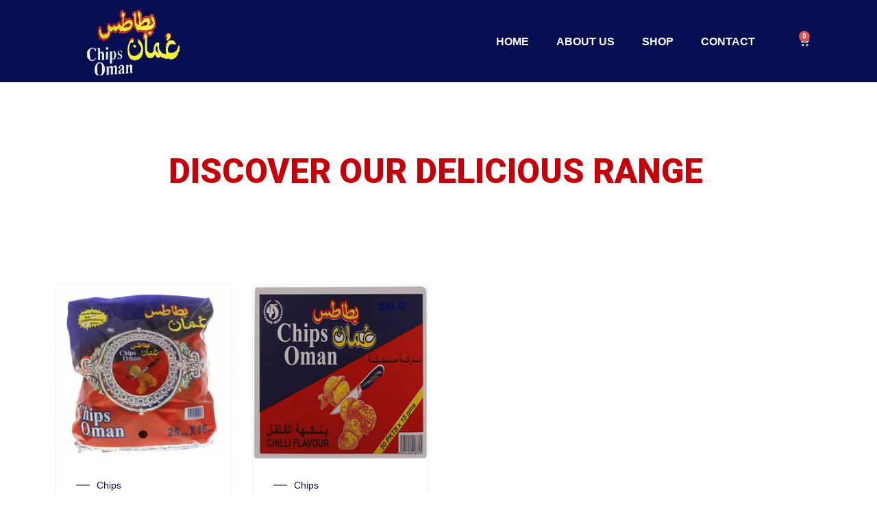

--- FILE ---
content_type: text/css
request_url: https://chips-oman.com/wp-content/uploads/elementor/css/post-17.css?ver=1726890556
body_size: 1079
content:
.elementor-17 .elementor-element.elementor-element-188cc6c:not(.elementor-motion-effects-element-type-background), .elementor-17 .elementor-element.elementor-element-188cc6c > .elementor-motion-effects-container > .elementor-motion-effects-layer{background-color:#040E50;}.elementor-17 .elementor-element.elementor-element-188cc6c{transition:background 0.3s, border 0.3s, border-radius 0.3s, box-shadow 0.3s;padding:0px 0px 0px 0px;}.elementor-17 .elementor-element.elementor-element-188cc6c > .elementor-background-overlay{transition:background 0.3s, border-radius 0.3s, opacity 0.3s;}.elementor-bc-flex-widget .elementor-17 .elementor-element.elementor-element-770f480.elementor-column .elementor-widget-wrap{align-items:center;}.elementor-17 .elementor-element.elementor-element-770f480.elementor-column.elementor-element[data-element_type="column"] > .elementor-widget-wrap.elementor-element-populated{align-content:center;align-items:center;}.elementor-17 .elementor-element.elementor-element-5f1561e .elementor-menu-toggle{margin-left:auto;}.elementor-17 .elementor-element.elementor-element-5f1561e .elementor-nav-menu .elementor-item{font-family:"Proxima Nova", Sans-serif;font-size:16px;font-weight:700;line-height:19px;}.elementor-17 .elementor-element.elementor-element-5f1561e .elementor-nav-menu--main .elementor-item{color:#FFFFFF;fill:#FFFFFF;}.elementor-17 .elementor-element.elementor-element-5f1561e .elementor-nav-menu--main .elementor-item:hover,
					.elementor-17 .elementor-element.elementor-element-5f1561e .elementor-nav-menu--main .elementor-item.elementor-item-active,
					.elementor-17 .elementor-element.elementor-element-5f1561e .elementor-nav-menu--main .elementor-item.highlighted,
					.elementor-17 .elementor-element.elementor-element-5f1561e .elementor-nav-menu--main .elementor-item:focus{color:#FFFFFF;fill:#FFFFFF;}.elementor-17 .elementor-element.elementor-element-5f1561e .e--pointer-framed .elementor-item:before{border-width:0px;}.elementor-17 .elementor-element.elementor-element-5f1561e .e--pointer-framed.e--animation-draw .elementor-item:before{border-width:0 0 0px 0px;}.elementor-17 .elementor-element.elementor-element-5f1561e .e--pointer-framed.e--animation-draw .elementor-item:after{border-width:0px 0px 0 0;}.elementor-17 .elementor-element.elementor-element-5f1561e .e--pointer-framed.e--animation-corners .elementor-item:before{border-width:0px 0 0 0px;}.elementor-17 .elementor-element.elementor-element-5f1561e .e--pointer-framed.e--animation-corners .elementor-item:after{border-width:0 0px 0px 0;}.elementor-17 .elementor-element.elementor-element-5f1561e .e--pointer-underline .elementor-item:after,
					 .elementor-17 .elementor-element.elementor-element-5f1561e .e--pointer-overline .elementor-item:before,
					 .elementor-17 .elementor-element.elementor-element-5f1561e .e--pointer-double-line .elementor-item:before,
					 .elementor-17 .elementor-element.elementor-element-5f1561e .e--pointer-double-line .elementor-item:after{height:0px;}.elementor-17 .elementor-element.elementor-element-5f1561e div.elementor-menu-toggle{color:#FFFFFF;}.elementor-17 .elementor-element.elementor-element-5f1561e div.elementor-menu-toggle svg{fill:#FFFFFF;}.elementor-bc-flex-widget .elementor-17 .elementor-element.elementor-element-3ccb418.elementor-column .elementor-widget-wrap{align-items:center;}.elementor-17 .elementor-element.elementor-element-3ccb418.elementor-column.elementor-element[data-element_type="column"] > .elementor-widget-wrap.elementor-element-populated{align-content:center;align-items:center;}.elementor-17 .elementor-element.elementor-element-2d47bcd{--divider-style:solid;--subtotal-divider-style:solid;--elementor-remove-from-cart-button:none;--remove-from-cart-button:block;--toggle-button-icon-color:#FFFFFF;--cart-border-style:none;--cart-footer-layout:1fr 1fr;--products-max-height-sidecart:calc(100vh - 240px);--products-max-height-minicart:calc(100vh - 385px);}.elementor-17 .elementor-element.elementor-element-2d47bcd .widget_shopping_cart_content{--subtotal-divider-left-width:0;--subtotal-divider-right-width:0;}@media(min-width:768px){.elementor-17 .elementor-element.elementor-element-085bf8e{width:21.919%;}.elementor-17 .elementor-element.elementor-element-770f480{width:71.258%;}.elementor-17 .elementor-element.elementor-element-3ccb418{width:6.125%;}}@media(max-width:1024px) and (min-width:768px){.elementor-17 .elementor-element.elementor-element-770f480{width:65%;}.elementor-17 .elementor-element.elementor-element-3ccb418{width:10%;}}@media(max-width:767px){.elementor-17 .elementor-element.elementor-element-085bf8e{width:30%;}.elementor-17 .elementor-element.elementor-element-19df1c0{text-align:left;}.elementor-17 .elementor-element.elementor-element-770f480{width:48%;}.elementor-17 .elementor-element.elementor-element-3ccb418{width:13%;}.elementor-17 .elementor-element.elementor-element-3ccb418 > .elementor-element-populated{margin:0px 0px 0px 0px;--e-column-margin-right:0px;--e-column-margin-left:0px;padding:0px 0px 0px 0px;}.elementor-17 .elementor-element.elementor-element-2d47bcd{--main-alignment:left;}}/* Start custom CSS for woocommerce-menu-cart, class: .elementor-element-2d47bcd */#elementor-menu-cart__toggle_button {
  border: none;
}/* End custom CSS */
/* Start Custom Fonts CSS */@font-face {
	font-family: 'Proxima Nova';
	font-style: normal;
	font-weight: normal;
	font-display: auto;
	src: url('http://chips-oman.com/wp-content/uploads/2022/09/Proxima-Nova-Font.woff') format('woff');
}
/* End Custom Fonts CSS */

--- FILE ---
content_type: text/css
request_url: https://chips-oman.com/wp-content/uploads/elementor/css/post-34.css?ver=1726890556
body_size: 1257
content:
.elementor-34 .elementor-element.elementor-element-8ff0ed4:not(.elementor-motion-effects-element-type-background), .elementor-34 .elementor-element.elementor-element-8ff0ed4 > .elementor-motion-effects-container > .elementor-motion-effects-layer{background-image:url("https://chips-oman.com/wp-content/uploads/2022/09/ed-1.png");background-position:center center;background-repeat:no-repeat;background-size:cover;}.elementor-34 .elementor-element.elementor-element-8ff0ed4{transition:background 0.3s, border 0.3s, border-radius 0.3s, box-shadow 0.3s;padding:100px 0px 20px 0px;}.elementor-34 .elementor-element.elementor-element-8ff0ed4 > .elementor-background-overlay{transition:background 0.3s, border-radius 0.3s, opacity 0.3s;}.elementor-34 .elementor-element.elementor-element-c1c4b06 > .elementor-widget-wrap > .elementor-widget:not(.elementor-widget__width-auto):not(.elementor-widget__width-initial):not(:last-child):not(.elementor-absolute){margin-bottom:1px;}.elementor-34 .elementor-element.elementor-element-d8a2ad2{text-align:center;}.elementor-34 .elementor-element.elementor-element-d8a2ad2 .elementor-heading-title{color:#FFFFFF;font-family:"Proxima Nova", Sans-serif;font-size:38px;font-weight:700;line-height:46px;}.elementor-34 .elementor-element.elementor-element-0b2aa02{text-align:center;color:#FFFFFF;font-family:"Proxima Nova", Sans-serif;font-size:18px;font-weight:400;line-height:29px;}.elementor-34 .elementor-element.elementor-element-0b2aa02 > .elementor-widget-container{padding:10px 0px 0px 0px;}.elementor-34 .elementor-element.elementor-element-fa03266.elementor-column > .elementor-widget-wrap{justify-content:center;}.elementor-34 .elementor-element.elementor-element-f41c2df .elementor-field-group{padding-right:calc( 0px/2 );padding-left:calc( 0px/2 );margin-bottom:10px;}.elementor-34 .elementor-element.elementor-element-f41c2df .elementor-form-fields-wrapper{margin-left:calc( -0px/2 );margin-right:calc( -0px/2 );margin-bottom:-10px;}.elementor-34 .elementor-element.elementor-element-f41c2df .elementor-field-group.recaptcha_v3-bottomleft, .elementor-34 .elementor-element.elementor-element-f41c2df .elementor-field-group.recaptcha_v3-bottomright{margin-bottom:0;}body.rtl .elementor-34 .elementor-element.elementor-element-f41c2df .elementor-labels-inline .elementor-field-group > label{padding-left:0px;}body:not(.rtl) .elementor-34 .elementor-element.elementor-element-f41c2df .elementor-labels-inline .elementor-field-group > label{padding-right:0px;}body .elementor-34 .elementor-element.elementor-element-f41c2df .elementor-labels-above .elementor-field-group > label{padding-bottom:0px;}.elementor-34 .elementor-element.elementor-element-f41c2df .elementor-field-type-html{padding-bottom:0px;}.elementor-34 .elementor-element.elementor-element-f41c2df .elementor-field-group .elementor-field{color:#040E50;}.elementor-34 .elementor-element.elementor-element-f41c2df .elementor-field-group .elementor-field, .elementor-34 .elementor-element.elementor-element-f41c2df .elementor-field-subgroup label{font-family:"Proxima Nova", Sans-serif;font-size:16px;font-weight:400;line-height:29px;}.elementor-34 .elementor-element.elementor-element-f41c2df .elementor-field-group:not(.elementor-field-type-upload) .elementor-field:not(.elementor-select-wrapper){background-color:#ffffff;border-color:#FFFFFF;border-width:1px 1px 1px 1px;border-radius:7px 0px 0px 7px;}.elementor-34 .elementor-element.elementor-element-f41c2df .elementor-field-group .elementor-select-wrapper select{background-color:#ffffff;border-color:#FFFFFF;border-width:1px 1px 1px 1px;border-radius:7px 0px 0px 7px;}.elementor-34 .elementor-element.elementor-element-f41c2df .elementor-field-group .elementor-select-wrapper::before{color:#FFFFFF;}.elementor-34 .elementor-element.elementor-element-f41c2df .elementor-button{font-family:"Proxima Nova", Sans-serif;font-size:16px;font-weight:700;line-height:27px;border-radius:0px 7px 7px 0px;}.elementor-34 .elementor-element.elementor-element-f41c2df .e-form__buttons__wrapper__button-next{background-color:#D91414;color:#ffffff;}.elementor-34 .elementor-element.elementor-element-f41c2df .elementor-button[type="submit"]{background-color:#D91414;color:#ffffff;}.elementor-34 .elementor-element.elementor-element-f41c2df .elementor-button[type="submit"] svg *{fill:#ffffff;}.elementor-34 .elementor-element.elementor-element-f41c2df .e-form__buttons__wrapper__button-previous{background-color:#D91414;color:#ffffff;}.elementor-34 .elementor-element.elementor-element-f41c2df .e-form__buttons__wrapper__button-next:hover{color:#ffffff;}.elementor-34 .elementor-element.elementor-element-f41c2df .elementor-button[type="submit"]:hover{color:#ffffff;}.elementor-34 .elementor-element.elementor-element-f41c2df .elementor-button[type="submit"]:hover svg *{fill:#ffffff;}.elementor-34 .elementor-element.elementor-element-f41c2df .e-form__buttons__wrapper__button-previous:hover{color:#ffffff;}.elementor-34 .elementor-element.elementor-element-f41c2df{--e-form-steps-indicators-spacing:20px;--e-form-steps-indicator-padding:30px;--e-form-steps-indicator-inactive-secondary-color:#ffffff;--e-form-steps-indicator-active-secondary-color:#ffffff;--e-form-steps-indicator-completed-secondary-color:#ffffff;--e-form-steps-divider-width:1px;--e-form-steps-divider-gap:10px;}.elementor-34 .elementor-element.elementor-element-86fff26{--grid-template-columns:repeat(0, auto);--icon-size:16px;--grid-column-gap:20px;--grid-row-gap:0px;}.elementor-34 .elementor-element.elementor-element-86fff26 .elementor-widget-container{text-align:center;}.elementor-34 .elementor-element.elementor-element-86fff26 .elementor-social-icon{background-color:#FFFFFF;--icon-padding:0.8em;}.elementor-34 .elementor-element.elementor-element-86fff26 .elementor-social-icon i{color:#121541;}.elementor-34 .elementor-element.elementor-element-86fff26 .elementor-social-icon svg{fill:#121541;}.elementor-34 .elementor-element.elementor-element-86fff26 .elementor-social-icon:hover{background-color:#D91414;}.elementor-34 .elementor-element.elementor-element-86fff26 .elementor-social-icon:hover i{color:#FFFFFF;}.elementor-34 .elementor-element.elementor-element-86fff26 .elementor-social-icon:hover svg{fill:#FFFFFF;}.elementor-34 .elementor-element.elementor-element-86fff26 > .elementor-widget-container{padding:10px 0px 40px 0px;}.elementor-34 .elementor-element.elementor-element-1535fda{--divider-border-style:solid;--divider-color:#6B6B6C;--divider-border-width:1px;}.elementor-34 .elementor-element.elementor-element-1535fda .elementor-divider-separator{width:73%;margin:0 auto;margin-left:0;}.elementor-34 .elementor-element.elementor-element-1535fda .elementor-divider{text-align:left;padding-block-start:15px;padding-block-end:15px;}.elementor-34 .elementor-element.elementor-element-1535fda > .elementor-widget-container{margin:0px 0px 0px 90px;}.elementor-34 .elementor-element.elementor-element-9557980{text-align:center;}.elementor-34 .elementor-element.elementor-element-9557980 .elementor-heading-title{color:#FAF5F0;font-family:"Proxima Nova", Sans-serif;font-size:18px;font-weight:400;line-height:29px;}.elementor-34 .elementor-element.elementor-element-9557980 > .elementor-widget-container{padding:020px 0px 0px 0px;}.elementor-34 .elementor-element.elementor-element-1540c12{padding:0px 0px 0px 0px;}@media(min-width:768px){.elementor-34 .elementor-element.elementor-element-f27aa98{width:32.056%;}.elementor-34 .elementor-element.elementor-element-fa03266{width:37.246%;}.elementor-34 .elementor-element.elementor-element-45c44a9{width:30%;}}@media(max-width:767px){.elementor-34 .elementor-element.elementor-element-d8a2ad2 > .elementor-widget-container{padding:20px 20px 20px 20px;}.elementor-34 .elementor-element.elementor-element-0b2aa02 > .elementor-widget-container{padding:20px 20px 20px 20px;}.elementor-34 .elementor-element.elementor-element-3fdf25d{padding:20px 20px 20px 20px;}.elementor-34 .elementor-element.elementor-element-9557980 > .elementor-widget-container{padding:15px 15px 15px 15px;}}

--- FILE ---
content_type: text/css
request_url: https://chips-oman.com/wp-content/uploads/elementor/css/post-632.css?ver=1726890556
body_size: 1706
content:
.elementor-632 .elementor-element.elementor-element-d9cc3b6{transition:background 0.3s, border 0.3s, border-radius 0.3s, box-shadow 0.3s;padding:40px 0px 30px 0px;z-index:0;}.elementor-632 .elementor-element.elementor-element-d9cc3b6 > .elementor-background-overlay{transition:background 0.3s, border-radius 0.3s, opacity 0.3s;}.elementor-632 .elementor-element.elementor-element-b562d4f > .elementor-element-populated{margin:0px 0px 0px 0px;--e-column-margin-right:0px;--e-column-margin-left:0px;padding:0px 0px 0px 0px;}.elementor-632 .elementor-element.elementor-element-d2607f2 > .elementor-element-populated{padding:50px 10px 50px 10px;}.elementor-632 .elementor-element.elementor-element-28be46e{text-align:center;}.elementor-632 .elementor-element.elementor-element-28be46e .elementor-heading-title{color:#C4000B;font-family:"Roboto", Sans-serif;font-size:3.3rem;font-weight:900;text-transform:uppercase;line-height:80px;}.elementor-632 .elementor-element.elementor-element-28be46e > .elementor-widget-container{margin:0px 0px 0px 0px;}.elementor-632 .elementor-element.elementor-element-cb5fbd5 > .elementor-widget-wrap > .elementor-widget:not(.elementor-widget__width-auto):not(.elementor-widget__width-initial):not(:last-child):not(.elementor-absolute){margin-bottom:20px;}.elementor-632 .elementor-element.elementor-element-263a640 > .elementor-widget-container:hover{--e-transform-scale:1.1;}.elementor-632 .elementor-element.elementor-element-0437adc{text-align:center;}.elementor-632 .elementor-element.elementor-element-0437adc .elementor-heading-title{color:#A60009;font-family:"Roboto", Sans-serif;font-size:27px;font-weight:900;text-transform:uppercase;}.elementor-632 .elementor-element.elementor-element-e2842c9 .elementor-button{font-family:"Roboto", Sans-serif;font-weight:600;text-transform:uppercase;fill:#C4000B;color:#C4000B;background-color:#FFFFFF;border-style:solid;border-width:2px 2px 2px 2px;border-color:#C4000B;border-radius:5px 5px 5px 5px;padding:12px 50px 12px 50px;}.elementor-632 .elementor-element.elementor-element-e2842c9 .elementor-button:hover, .elementor-632 .elementor-element.elementor-element-e2842c9 .elementor-button:focus{color:#FFD01E;background-color:#A60009;border-color:#A60009;}.elementor-632 .elementor-element.elementor-element-e2842c9 .elementor-button:hover svg, .elementor-632 .elementor-element.elementor-element-e2842c9 .elementor-button:focus svg{fill:#FFD01E;}.elementor-632 .elementor-element.elementor-element-280a41b > .elementor-widget-container:hover{--e-transform-scale:1.1;}.elementor-632 .elementor-element.elementor-element-d8d0321{text-align:center;}.elementor-632 .elementor-element.elementor-element-d8d0321 .elementor-heading-title{color:#A60009;font-family:"Roboto", Sans-serif;font-size:27px;font-weight:900;text-transform:uppercase;}.elementor-632 .elementor-element.elementor-element-4e9208c .elementor-button{font-family:"Roboto", Sans-serif;font-weight:600;text-transform:uppercase;fill:#C4000B;color:#C4000B;background-color:#FFFFFF;border-style:solid;border-width:2px 2px 2px 2px;border-color:#C4000B;border-radius:5px 5px 5px 5px;padding:12px 50px 12px 50px;}.elementor-632 .elementor-element.elementor-element-4e9208c .elementor-button:hover, .elementor-632 .elementor-element.elementor-element-4e9208c .elementor-button:focus{color:#FFD01E;background-color:#A60009;border-color:#A60009;}.elementor-632 .elementor-element.elementor-element-4e9208c .elementor-button:hover svg, .elementor-632 .elementor-element.elementor-element-4e9208c .elementor-button:focus svg{fill:#FFD01E;}.elementor-632 .elementor-element.elementor-element-e1326b1 > .elementor-widget-container:hover{--e-transform-scale:1.1;}.elementor-632 .elementor-element.elementor-element-bee6cce{text-align:center;}.elementor-632 .elementor-element.elementor-element-bee6cce .elementor-heading-title{color:#A60009;font-family:"Roboto", Sans-serif;font-size:27px;font-weight:900;text-transform:uppercase;}.elementor-632 .elementor-element.elementor-element-d2656b3 .elementor-button{font-family:"Roboto", Sans-serif;font-weight:600;text-transform:uppercase;fill:#C4000B;color:#C4000B;background-color:#FFFFFF;border-style:solid;border-width:2px 2px 2px 2px;border-color:#C4000B;border-radius:5px 5px 5px 5px;padding:12px 50px 12px 50px;}.elementor-632 .elementor-element.elementor-element-d2656b3 .elementor-button:hover, .elementor-632 .elementor-element.elementor-element-d2656b3 .elementor-button:focus{color:#FFD01E;background-color:#A60009;border-color:#A60009;}.elementor-632 .elementor-element.elementor-element-d2656b3 .elementor-button:hover svg, .elementor-632 .elementor-element.elementor-element-d2656b3 .elementor-button:focus svg{fill:#FFD01E;}.elementor-632 .elementor-element.elementor-element-2d137a4 > .elementor-widget-container:hover{--e-transform-scale:1.1;}.elementor-632 .elementor-element.elementor-element-3f171c9{text-align:center;}.elementor-632 .elementor-element.elementor-element-3f171c9 .elementor-heading-title{color:#A60009;font-family:"Roboto", Sans-serif;font-size:27px;font-weight:900;text-transform:uppercase;}.elementor-632 .elementor-element.elementor-element-3298b13 .elementor-button{font-family:"Roboto", Sans-serif;font-weight:600;text-transform:uppercase;fill:#C4000B;color:#C4000B;background-color:#FFFFFF;border-style:solid;border-width:2px 2px 2px 2px;border-color:#C4000B;border-radius:5px 5px 5px 5px;padding:12px 50px 12px 50px;}.elementor-632 .elementor-element.elementor-element-3298b13 .elementor-button:hover, .elementor-632 .elementor-element.elementor-element-3298b13 .elementor-button:focus{color:#FFD01E;background-color:#A60009;border-color:#A60009;}.elementor-632 .elementor-element.elementor-element-3298b13 .elementor-button:hover svg, .elementor-632 .elementor-element.elementor-element-3298b13 .elementor-button:focus svg{fill:#FFD01E;}.elementor-632 .elementor-element.elementor-element-acda842{transition:background 0.3s, border 0.3s, border-radius 0.3s, box-shadow 0.3s;padding:40px 0px 30px 0px;z-index:0;}.elementor-632 .elementor-element.elementor-element-acda842 > .elementor-background-overlay{transition:background 0.3s, border-radius 0.3s, opacity 0.3s;}.elementor-632 .elementor-element.elementor-element-435a2e5 > .elementor-element-populated{margin:0px 0px 0px 0px;--e-column-margin-right:0px;--e-column-margin-left:0px;padding:0px 0px 0px 0px;}.elementor-632 .elementor-element.elementor-element-1febf2c > .elementor-element-populated{padding:50px 10px 50px 10px;}.elementor-632 .elementor-element.elementor-element-d96ac9b{text-align:center;}.elementor-632 .elementor-element.elementor-element-d96ac9b .elementor-heading-title{color:#C4000B;font-family:"Roboto", Sans-serif;font-size:3.3rem;font-weight:900;text-transform:uppercase;line-height:80px;}.elementor-632 .elementor-element.elementor-element-d96ac9b > .elementor-widget-container{margin:0px 0px 0px 0px;}.elementor-632 .elementor-element.elementor-element-6366516 .woolentor-recently-view-content{text-align:left;}.elementor-632 .elementor-element.elementor-element-6366516 .woolentor-recently-view-title{font-weight:bold;text-transform:uppercase;}.elementor-632 .elementor-element.elementor-element-6366516 .woolentor-recently-view-title a{color:#A60009;}.elementor-632 .elementor-element.elementor-element-6366516 .woolentor-recently-view-price span{color:#C4000B;}.elementor-632 .elementor-element.elementor-element-6366516 .woolentor-recently-view-content :is(.button, .added_to_cart){padding:10px 30px 10px 30px;color:#C4000B;background-color:#02010100;border-style:solid;border-width:2px 2px 2px 2px;border-color:#C4000B;border-radius:5px 5px 5px 5px;}.elementor-632 .elementor-element.elementor-element-6366516 .woolentor-recently-view-content :is(.button, .added_to_cart):hover{color:#FFD01E;background-color:#C4000B;}.elementor-632 .elementor-element.elementor-element-9994b90 .ht-products .ht-product .ht-product-inner{border-color:#f1f1f1;}.elementor-632 .elementor-element.elementor-element-9994b90 .ht-products .ht-product .ht-product-inner .ht-product-content{background-color:#ffffff;}.elementor-632 .elementor-element.elementor-element-9994b90 .ht-products .ht-product .ht-product-inner .ht-product-image-wrap .ht-product-label{color:#040E50;font-family:"Proxima Nova", Sans-serif;font-size:14px;font-weight:bold;}.elementor-632 .elementor-element.elementor-element-9994b90 .ht-products .ht-product .ht-product-inner .ht-product-image-wrap .ht-product-label.ht-stockout{color:#F5C80A !important;}.elementor-632 .elementor-element.elementor-element-9994b90 .ht-products .ht-product .ht-product-inner .ht-product-content .ht-product-content-inner .ht-product-categories a{font-family:"Proxima Nova", Sans-serif;color:#040E50;}.elementor-632 .elementor-element.elementor-element-9994b90 .ht-products .ht-product .ht-product-inner .ht-product-content .ht-product-content-inner .ht-product-categories::before{background-color:#040E50;}.elementor-632 .elementor-element.elementor-element-9994b90 .ht-products .ht-product .ht-product-inner .ht-product-content .ht-product-content-inner .ht-product-categories a:hover{color:#dc9a0e;}.elementor-632 .elementor-element.elementor-element-9994b90 .ht-products .ht-product .ht-product-inner .ht-product-content .ht-product-content-inner .ht-product-title a{font-family:"Proxima Nova", Sans-serif;font-size:20px;font-weight:500;color:#040E50;}.elementor-632 .elementor-element.elementor-element-9994b90 .ht-products .ht-product .ht-product-inner .ht-product-content .ht-product-content-inner .ht-product-title a:hover{color:#dc9a0e;}.elementor-632 .elementor-element.elementor-element-9994b90 .ht-products .ht-product .ht-product-inner .ht-product-content .ht-product-content-inner .ht-product-price span{color:#040E50;}.elementor-632 .elementor-element.elementor-element-9994b90 .ht-products .ht-product .ht-product-inner .ht-product-content .ht-product-content-inner .ht-product-price span del span,.elementor-632 .elementor-element.elementor-element-9994b90 .ht-products .ht-product .ht-product-inner .ht-product-content .ht-product-content-inner .ht-product-price span del{color:#444444;}.elementor-632 .elementor-element.elementor-element-9994b90 .ht-products .ht-product .ht-product-inner .ht-product-content .ht-product-content-inner .ht-product-ratting-wrap .ht-product-ratting .ht-product-user-ratting i.empty{color:#aaaaaa;}.elementor-632 .elementor-element.elementor-element-9994b90 .ht-products .ht-product .ht-product-inner .ht-product-content .ht-product-content-inner .ht-product-ratting-wrap .ht-product-ratting .ht-product-user-ratting i{color:#dc9a0e;}.elementor-632 .elementor-element.elementor-element-9994b90 .ht-products .ht-product .ht-product-inner .ht-product-action ul li a .ht-product-action-tooltip,.elementor-632 .elementor-element.elementor-element-9994b90 span.woolentor-tip{color:#ffffff;}.elementor-632 .elementor-element.elementor-element-9994b90 .ht-products .ht-product .ht-product-inner .ht-product-action ul li a{color:#000000;width:15px;height:15px;}.elementor-632 .elementor-element.elementor-element-9994b90 .ht-products .ht-product .ht-product-inner .ht-product-action ul li a i{font-size:15px;line-height:18px;}.elementor-632 .elementor-element.elementor-element-9994b90 .woolentor-compare.compare::before,.elementor-632 .elementor-element.elementor-element-9994b90 .ht-product-action ul li.woolentor-cart a::before{font-size:15px;}.elementor-632 .elementor-element.elementor-element-9994b90 .woolentor-compare.compare::before,.elementor-632 .elementor-element.elementor-element-9994b90 .ht-product-action ul li.woolentor-cart a,.elementor-632 .elementor-element.elementor-element-9994b90 .ht-product-action ul li.woolentor-cart a::before{line-height:18px;}.elementor-632 .elementor-element.elementor-element-9994b90 .ht-products .ht-product .ht-product-inner .ht-product-action ul li{border-style:solid;border-width:2px 2px 2px 2px;border-color:#A60009;border-radius:5px 5px 5px 5px;}.elementor-632 .elementor-element.elementor-element-9994b90 .ht-products .ht-product .ht-product-inner .ht-product-action ul li:hover a{color:#FFD01E;}.elementor-632 .elementor-element.elementor-element-9994b90 .ht-product-action .yith-wcwl-wishlistaddedbrowse a, .ht-product-action .yith-wcwl-wishlistexistsbrowse a{color:#FFD01E !important;}.elementor-632 .elementor-element.elementor-element-9994b90 .ht-products .ht-product .ht-product-inner .ht-product-action ul li:hover{background-color:#A60009;}@media(max-width:1024px){.elementor-632 .elementor-element.elementor-element-8c5d74a > .elementor-element-populated{padding:50px 10px 10px 10px;}.elementor-632 .elementor-element.elementor-element-bee6cce{text-align:center;}.elementor-632 .elementor-element.elementor-element-86dfbee > .elementor-element-populated{padding:50px 10px 10px 10px;}}@media(min-width:768px){.elementor-632 .elementor-element.elementor-element-f2c6e56{width:10%;}.elementor-632 .elementor-element.elementor-element-d2607f2{width:79.332%;}.elementor-632 .elementor-element.elementor-element-f543812{width:10%;}.elementor-632 .elementor-element.elementor-element-a9c56fb{width:10%;}.elementor-632 .elementor-element.elementor-element-1febf2c{width:79.332%;}.elementor-632 .elementor-element.elementor-element-23870e4{width:10%;}}@media(max-width:1024px) and (min-width:768px){.elementor-632 .elementor-element.elementor-element-f2c6e56{width:100%;}.elementor-632 .elementor-element.elementor-element-d2607f2{width:100%;}.elementor-632 .elementor-element.elementor-element-f543812{width:100%;}.elementor-632 .elementor-element.elementor-element-cb5fbd5{width:50%;}.elementor-632 .elementor-element.elementor-element-c52edcb{width:50%;}.elementor-632 .elementor-element.elementor-element-8c5d74a{width:50%;}.elementor-632 .elementor-element.elementor-element-86dfbee{width:50%;}.elementor-632 .elementor-element.elementor-element-a9c56fb{width:100%;}.elementor-632 .elementor-element.elementor-element-1febf2c{width:100%;}.elementor-632 .elementor-element.elementor-element-23870e4{width:100%;}}@media(max-width:767px){.elementor-632 .elementor-element.elementor-element-28be46e .elementor-heading-title{font-size:2rem;line-height:1.5em;}.elementor-632 .elementor-element.elementor-element-d96ac9b .elementor-heading-title{font-size:2rem;line-height:1.5em;}}/* Start custom CSS for wl-recently-viewed-products, class: .elementor-element-6366516 */.attachment-woocommerce_thumbnail.size-woocommerce_thumbnail {
  scale: .9;
  transition: 0.8s;
}
.attachment-woocommerce_thumbnail.size-woocommerce_thumbnail:hover {
  scale: 1.05;
  transition: 0.8s;
}
.woolentor-recently-view-content {
  text-align: center !important;
  border:none !important;
}
.woolentor-recently-view-price {
  margin-top: 20px;
  margin-bottom: 20px;
}/* End custom CSS */
/* Start custom CSS for woolentor-universal-product, class: .elementor-element-9994b90 *//*.ht-product-title {*/
/*  text-align: center;*/
/*}*/
.woolentor-action-btn-area.woolentor-btn-text-cart li:nth-child(1) {
  display: none;
}/* End custom CSS */

--- FILE ---
content_type: application/javascript
request_url: https://chips-oman.com/wp-content/plugins/woolentor-addons/assets/js/woolentor-widgets-active.js?ver=2.4.4
body_size: 3953
content:
;(function($){
"use strict";

   /* 
    * Product Slider 
    */
    var WidgetProductSliderHandler = function ($scope, $) {

        var slider_elem = $scope.find('.product-slider').eq(0);

        if (slider_elem.length > 0) {

            slider_elem[0].style.display='block';

            var settings = slider_elem.data('settings');
            var arrows = settings['arrows'];
            var dots = settings['dots'];
            var autoplay = settings['autoplay'];
            var rtl = settings['rtl'];
            var autoplay_speed = parseInt(settings['autoplay_speed']) || 3000;
            var animation_speed = parseInt(settings['animation_speed']) || 300;
            var fade = settings['fade'];
            var pause_on_hover = settings['pause_on_hover'];
            var display_columns = parseInt(settings['product_items']) || 4;
            var scroll_columns = parseInt(settings['scroll_columns']) || 4;
            var tablet_width = parseInt(settings['tablet_width']) || 800;
            var tablet_display_columns = parseInt(settings['tablet_display_columns']) || 2;
            var tablet_scroll_columns = parseInt(settings['tablet_scroll_columns']) || 2;
            var mobile_width = parseInt(settings['mobile_width']) || 480;
            var mobile_display_columns = parseInt(settings['mobile_display_columns']) || 1;
            var mobile_scroll_columns = parseInt(settings['mobile_scroll_columns']) || 1;

            slider_elem.not('.slick-initialized').slick({
                arrows: arrows,
                prevArrow: '<button type="button" class="slick-prev"><i class="fa fa-angle-left"></i></button>',
                nextArrow: '<button type="button" class="slick-next"><i class="fa fa-angle-right"></i></button>',
                dots: dots,
                infinite: true,
                autoplay: autoplay,
                autoplaySpeed: autoplay_speed,
                speed: animation_speed,
                fade: false,
                pauseOnHover: pause_on_hover,
                slidesToShow: display_columns,
                slidesToScroll: scroll_columns,
                rtl: rtl,
                responsive: [
                    {
                        breakpoint: tablet_width,
                        settings: {
                            slidesToShow: tablet_display_columns,
                            slidesToScroll: tablet_scroll_columns
                        }
                    },
                    {
                        breakpoint: mobile_width,
                        settings: {
                            slidesToShow: mobile_display_columns,
                            slidesToScroll: mobile_scroll_columns
                        }
                    }
                ]
            });
        };
    };

    /*
    * Custom Tab
    */
    function woolentor_tabs( $tabmenus, $tabpane ){
        $tabmenus.on('click', 'a', function(e){
            e.preventDefault();
            var $this = $(this),
                $target = $this.attr('href');
            $this.addClass('htactive').parent().siblings().children('a').removeClass('htactive');
            $( $tabpane + $target ).addClass('htactive').siblings().removeClass('htactive');

            // slick refresh
            if( $('.slick-slider').length > 0 ){
                var $id = $this.attr('href');
                $( $id ).find('.slick-slider').slick('refresh');
            }

        });
    }

    /* 
    * Universal product 
    */
    function productImageThumbnailsSlider( $slider ){
        $slider.slick({
            dots: true,
            arrows: true,
            prevArrow: '<button class="slick-prev"><i class="sli sli-arrow-left"></i></button>',
            nextArrow: '<button class="slick-next"><i class="sli sli-arrow-right"></i></button>',
        });
    }
    if( $(".ht-product-image-slider").length > 0 ) {
        productImageThumbnailsSlider( $(".ht-product-image-slider") );
    }

    var WidgetThumbnaisImagesHandler = function thumbnailsimagescontroller(){
        woolentor_tabs( $(".ht-product-cus-tab-links"), '.ht-product-cus-tab-pane' );
        woolentor_tabs( $(".ht-tab-menus"), '.ht-tab-pane' );

        // Countdown
        var finalTime, daysTime, hours, minutes, second;
        $('.ht-product-countdown').each(function() {
            var $this = $(this), finalDate = $(this).data('countdown');
            var customlavel = $(this).data('customlavel');
            $this.countdown(finalDate, function(event) {
                $this.html(event.strftime('<div class="cd-single"><div class="cd-single-inner"><h3>%D</h3><p>'+customlavel.daytxt+'</p></div></div><div class="cd-single"><div class="cd-single-inner"><h3>%H</h3><p>'+customlavel.hourtxt+'</p></div></div><div class="cd-single"><div class="cd-single-inner"><h3>%M</h3><p>'+customlavel.minutestxt+'</p></div></div><div class="cd-single"><div class="cd-single-inner"><h3>%S</h3><p>'+customlavel.secondstxt+'</p></div></div>'));
            });
        });

    }

    /*
    * woolentorquickview slider
    */
    function woolentorquickviewMainImageSlider(){
        $('.ht-quick-view-learg-img').slick({
            slidesToShow: 1,
            slidesToScroll: 1,
            arrows: false,
            fade: true,
            asNavFor: '.ht-quick-view-thumbnails'
        });
    }
    function woolentorquickviewThumb(){
        $('.ht-quick-view-thumbnails').slick({
            slidesToShow: 3,
            slidesToScroll: 1,
            asNavFor: '.ht-quick-view-learg-img',
            dots: false,
            arrows: true,
            focusOnSelect: true,
            prevArrow: '<button class="woolentor-slick-prev"><i class="sli sli-arrow-left"></i></button>',
            nextArrow: '<button class="woolentor-slick-next"><i class="sli sli-arrow-right"></i></button>',
        });
    }

    /*
    * Tool Tip
    */
    function woolentor_tool_tips(element, content) {
        if ( content == 'html' ) {
            var tipText = element.html();
        } else {
            var tipText = element.attr('title');
        }
        element.on('mouseover', function() {
            if ( $('.woolentor-tip').length == 0 ) {
                element.before('<span class="woolentor-tip">' + tipText + '</span>');
                $('.woolentor-tip').css('transition', 'all 0.5s ease 0s');
                $('.woolentor-tip').css('margin-left', 0);
            }
        });
        element.on('mouseleave', function() {
            $('.woolentor-tip').remove();
        });
    }

    /*
    * Tooltip Render
    */
    var WidgetWoolentorTooltipHandler = function woolentor_tool_tip(){
        $('a.woolentor-compare').each(function() {
            woolentor_tool_tips( $(this), 'title' );
        });
        $('.woolentor-cart a.add_to_cart_button,.woolentor-cart a.added_to_cart,.woolentor-cart a.button').each(function() {
            woolentor_tool_tips( $(this), 'html');
        });
    }

    /* Quick View ajax Add to cart */
    function woolentorquickviewAjaxCart( $selector ){

        $(document).on('click', $selector, function (e) {
            e.preventDefault();

            var $thisbutton = $(this),
                $form           = $thisbutton.closest('form.cart'),
                product_qty     = $form.find('input[name=quantity]').val() || 1,
                product_id      = $form.find('input[name=product_id]').val() || $thisbutton.val(),
                variation_id    = $form.find('input[name=variation_id]').val() || 0;

            /* For Variation product */    
            var item = {},
                variations = $form.find( 'select[name^=attribute]' );
                if ( !variations.length) {
                    variations = $form.find( '[name^=attribute]:checked' );
                }
                if ( !variations.length) {
                    variations = $form.find( 'input[name^=attribute]' );
                }

                variations.each( function() {
                    var $thisitem = $( this ),
                        attributeName = $thisitem.attr( 'name' ),
                        attributevalue = $thisitem.val(),
                        index,
                        attributeTaxName;
                        $thisitem.removeClass( 'error' );
                    if ( attributevalue.length === 0 ) {
                        index = attributeName.lastIndexOf( '_' );
                        attributeTaxName = attributeName.substring( index + 1 );
                        $thisitem.addClass( 'required error' );
                    } else {
                        item[attributeName] = attributevalue;
                    }
                });

            var data = {
                action: 'woolentor_insert_to_cart',
                product_id: product_id,
                product_sku: '',
                quantity: product_qty,
                variation_id: variation_id,
                variations: item,
            };

            $(document.body).trigger('adding_to_cart', [$thisbutton, data]);

            $.ajax({
                type: 'post',
                url: woolentor_addons.woolentorajaxurl,
                data: data,
                beforeSend: function (response) {
                    $thisbutton.removeClass('added').addClass('loading');
                },
                complete: function (response) {
                    $thisbutton.addClass('added').removeClass('loading');
                },
                success: function (response) {
                    if (response.error && response.product_url) {
                        window.location = response.product_url;
                        return;
                    } else {
                        $(document.body).trigger('added_to_cart', [response.fragments, response.cart_hash, $thisbutton]);
                    }
                },
            });

            return false;
        });


    }

    /*
    * Quick view
    */
    $(document).on('click', '.woolentorquickview', function (event) {
        event.preventDefault();

        var $this = $(this);
        var productID = $this.data('quick-id');

        $('.htwl-modal-body').html(''); /*clear content*/
        $('#htwlquick-viewmodal').addClass('woolentorquickview-open wlloading');
        $('#htwlquick-viewmodal .htcloseqv').hide();
        $('.htwl-modal-body').html('<div class="woolentor-loading"><div class="wlds-css"><div style="width:100%;height:100%" class="wlds-ripple"><div></div><div></div></div>');

        var data = {
            id: productID,
            action: "woolentor_quickview",
        };
        $.ajax({
            url: woolentor_addons.woolentorajaxurl,
            data: data,
            method: 'POST',
            success: function (response) {
                setTimeout(function () {
                    $('.htwl-modal-body').html(response);
                    $('#htwlquick-viewmodal .htcloseqv').show();
                    woolentorquickviewMainImageSlider();
                    woolentorquickviewThumb();
                    woolentor_render_variation_quick_view_data( $('.woolentorquickview-open') );
                    woolentorquickviewAjaxCart( ".htwl-modal-content .single_add_to_cart_button:not(.disabled)" );

                    $(document).trigger('woolentor_quick_view_rendered');
                }, 300 );
            },
            complete: function () {
                $('#htwlquick-viewmodal').removeClass('wlloading');
                $('.htwl-modal-dialog').css("background-color","#ffffff");
            },
            error: function () {
                console.log("Quick View Not Loaded");
            },
        });

    });
    $('.htcloseqv').on('click', function(event){
        $('#htwlquick-viewmodal').removeClass('woolentorquickview-open');
        $('body').removeClass('woolentorquickview');
        $('.htwl-modal-dialog').css("background-color","transparent");
    });

    function woolentor_render_variation_quick_view_data( $product ) {
        $product.find('.variations_form').wc_variation_form().find('.variations select:eq(0)').change();
        $product.find('.variations_form').trigger('wc_variation_form');

        var $default_data = {
            src:'',
            srcfull:'',
            srcset:'',
            sizes:'',
            width:'',
            height:'',
        };        
        $product.find( '.single_variation_wrap' ).on( 'show_variation', function ( event, variation ) {

            // Get First image data
            if( $default_data.src.length === 0 ){
                $default_data.src = $('.ht-quick-view-learg-img').find('.wl-quickview-first-image .wp-post-image').attr('src');
                $default_data.srcset = $('.ht-quick-view-learg-img').find('.wl-quickview-first-image .wp-post-image').attr('srcset');
                $default_data.srcfull = $('.ht-quick-view-learg-img').find('.wl-quickview-first-image .wp-post-image').attr('data-src');
            }

            $('.ht-qwick-view-left').find('.ht-quick-view-learg-img').slick('slickGoTo', 0);

            $('.ht-quick-view-learg-img').find('.wl-quickview-first-image .wp-post-image').wc_set_variation_attr('src',variation.image.full_src);
            $('.ht-quick-view-learg-img').find('.wl-quickview-first-image .wp-post-image').wc_set_variation_attr('srcset',variation.image.srcset);
            $('.ht-quick-view-learg-img').find('.wl-quickview-first-image .wp-post-image').wc_set_variation_attr('data-src',variation.image.full_src);
            $('.ht-quick-view-learg-img').find('.wl-quickview-first-image .wp-post-image').wc_set_variation_attr('data-large_image',variation.image.full_src);

            // Reset data
            $('.variations').find('.reset_variations').on('click', function(e){
                $('.ht-quick-view-learg-img').find('.wl-quickview-first-image .wp-post-image').wc_set_variation_attr('src', $default_data.src );
                $('.ht-quick-view-learg-img').find('.wl-quickview-first-image .wp-post-image').wc_set_variation_attr('srcset', $default_data.srcset);
                $('.ht-quick-view-learg-img').find('.wl-quickview-first-image .wp-post-image').wc_set_variation_attr('data-src', $default_data.srcfull );
                $('.ht-quick-view-learg-img').find('.wl-quickview-first-image .wp-post-image').wc_set_variation_attr('data-large_image', $default_data.srcfull );
            });

        });

    }

    /*
    * Product Tab
    */
    var  WidgetProducttabsHandler = woolentor_tabs( $(".ht-tab-menus"),'.ht-tab-pane' );

    /*
    * Single Product Video Gallery tab
    */
    var WidgetProductVideoGallery = function thumbnailsvideogallery(){
        woolentor_tabs( $(".woolentor-product-video-tabs"), '.video-cus-tab-pane' );
    }

    /**
     * WoolentorAccordion
     */
    var WoolentorAccordion = function ( $scope, $ ){
        var accordion_elem = $scope.find('.htwoolentor-faq').eq(0);

        var data_opt = accordion_elem.data('settings');

        if ( accordion_elem.length > 0 ) {
            var $id = accordion_elem.attr('id');
            new Accordion('#' + $id, {
                duration: 500,
                showItem: data_opt.showitem,
                elementClass: 'htwoolentor-faq-card',
                questionClass: 'htwoolentor-faq-head',
                answerClass: 'htwoolentor-faq-body',
            });
        }
        
    };


    /**
     * WoolentorOnePageSlider
     */
    var WoolentorOnePageSlider = function ( $scope, $ ){

        var slider_elem = $scope.find('.ht-full-slider-area').eq(0);

        if ( slider_elem.length > 0 ) {

            /* Jarallax active  */
            $('.ht-parallax-active').jarallax({
                speed: 0.4,
            });
            
            $('#ht-nav').onePageNav({
                currentClass: 'current',
                changeHash: false,
                scrollSpeed: 750,
                scrollThreshold: 0.5,
                filter: '',
                easing: 'swing',
            });
            
            /*------ Wow Active ----*/
            new WOW().init();

            /*---------------------
            Video popup
            --------------------- */
            $('.ht-video-popup').magnificPopup({
                type: 'iframe',
                mainClass: 'mfp-fade',
                removalDelay: 160,
                preloader: false,
                zoom: {
                    enabled: true,
                }
            });
    
        }

    };

    /*
    * Run this code under Elementor.
    */
    $(window).on('elementor/frontend/init', function () {

        elementorFrontend.hooks.addAction( 'frontend/element_ready/woolentor-product-tab.default', WidgetProductSliderHandler);
        elementorFrontend.hooks.addAction( 'frontend/element_ready/woolentor-product-tab.default', WidgetProducttabsHandler);

        elementorFrontend.hooks.addAction( 'frontend/element_ready/woolentor-universal-product.default', WidgetProductSliderHandler);
        elementorFrontend.hooks.addAction( 'frontend/element_ready/woolentor-universal-product.default', WidgetWoolentorTooltipHandler);
        elementorFrontend.hooks.addAction( 'frontend/element_ready/woolentor-universal-product.default', WidgetThumbnaisImagesHandler);

        elementorFrontend.hooks.addAction( 'frontend/element_ready/woolentor-cross-sell-product-custom.default', WidgetProductSliderHandler);
        elementorFrontend.hooks.addAction( 'frontend/element_ready/woolentor-cross-sell-product-custom.default', WidgetWoolentorTooltipHandler);
        elementorFrontend.hooks.addAction( 'frontend/element_ready/woolentor-cross-sell-product-custom.default', WidgetThumbnaisImagesHandler);

        elementorFrontend.hooks.addAction( 'frontend/element_ready/woolentor-upsell-product-custom.default', WidgetProductSliderHandler);
        elementorFrontend.hooks.addAction( 'frontend/element_ready/woolentor-upsell-product-custom.default', WidgetWoolentorTooltipHandler);
        elementorFrontend.hooks.addAction( 'frontend/element_ready/woolentor-upsell-product-custom.default', WidgetThumbnaisImagesHandler);

        elementorFrontend.hooks.addAction( 'frontend/element_ready/woolentor-related-product-custom.default', WidgetProductSliderHandler);
        elementorFrontend.hooks.addAction( 'frontend/element_ready/woolentor-related-product-custom.default', WidgetWoolentorTooltipHandler);
        elementorFrontend.hooks.addAction( 'frontend/element_ready/woolentor-related-product-custom.default', WidgetThumbnaisImagesHandler);

        elementorFrontend.hooks.addAction( 'frontend/element_ready/wl-product-video-gallery.default', WidgetProductVideoGallery );
        
        elementorFrontend.hooks.addAction( 'frontend/element_ready/wl-brand-logo.default', WidgetProductSliderHandler );
        elementorFrontend.hooks.addAction( 'frontend/element_ready/wl-faq.default', WoolentorAccordion );
        
        elementorFrontend.hooks.addAction( 'frontend/element_ready/wl-category-grid.default', WidgetProductSliderHandler );
        elementorFrontend.hooks.addAction( 'frontend/element_ready/wl-testimonial.default', WidgetProductSliderHandler );
        elementorFrontend.hooks.addAction( 'frontend/element_ready/wl-product-grid.default', WidgetProductSliderHandler );
        elementorFrontend.hooks.addAction( 'frontend/element_ready/wl-onepage-slider.default', WoolentorOnePageSlider );

    });


})(jQuery);